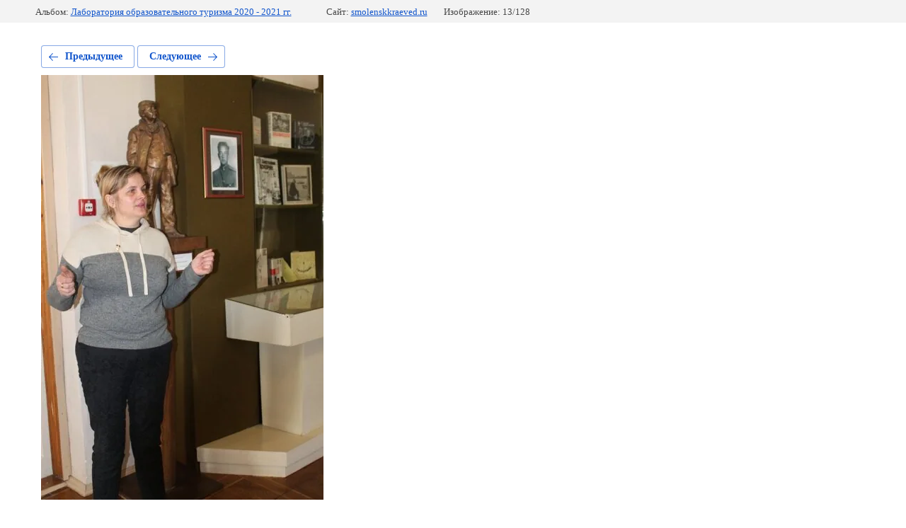

--- FILE ---
content_type: text/html; charset=utf-8
request_url: https://smolenskkraeved.ru/fotoalbom/photo/demidovskij-istoriko-kraevedcheskij-muzej-02-ostashko-s-a-uchitel-russkogo-yazyka-i-literatury-mbou-ssh-1
body_size: 2514
content:
			
	
	
	




	






	<!doctype html>
	<html lang="ru">
	<head>
		<meta charset="UTF-8">
		<meta name="robots" content="all"/>
		<title>Демидовский историко-краеведческий музей 02 Осташко С.А. -учитель русского языка и литературы МБОУ С</title>
		<meta http-equiv="Content-Type" content="text/html; charset=UTF-8" />
		<meta name="description" content="Демидовский историко-краеведческий музей 02 Осташко С.А. -учитель русского языка и литературы МБОУ С" />
		<meta name="keywords" content="Демидовский историко-краеведческий музей 02 Осташко С.А. -учитель русского языка и литературы МБОУ С" />
		<meta name="viewport" content="width=device-width, initial-scale=1.0, maximum-scale=1.0, user-scalable=no">
		<link rel='stylesheet' type='text/css' href='/shared/highslide-4.1.13/highslide.min.css'/>
<script type='text/javascript' src='/shared/highslide-4.1.13/highslide.packed.js'></script>
<script type='text/javascript'>
hs.graphicsDir = '/shared/highslide-4.1.13/graphics/';
hs.outlineType = null;
hs.showCredits = false;
hs.lang={cssDirection:'ltr',loadingText:'Загрузка...',loadingTitle:'Кликните чтобы отменить',focusTitle:'Нажмите чтобы перенести вперёд',fullExpandTitle:'Увеличить',fullExpandText:'Полноэкранный',previousText:'Предыдущий',previousTitle:'Назад (стрелка влево)',nextText:'Далее',nextTitle:'Далее (стрелка вправо)',moveTitle:'Передвинуть',moveText:'Передвинуть',closeText:'Закрыть',closeTitle:'Закрыть (Esc)',resizeTitle:'Восстановить размер',playText:'Слайд-шоу',playTitle:'Слайд-шоу (пробел)',pauseText:'Пауза',pauseTitle:'Приостановить слайд-шоу (пробел)',number:'Изображение %1/%2',restoreTitle:'Нажмите чтобы посмотреть картинку, используйте мышь для перетаскивания. Используйте клавиши вперёд и назад'};</script>

            <!-- 46b9544ffa2e5e73c3c971fe2ede35a5 -->
            <script src='/shared/s3/js/lang/ru.js'></script>
            <script src='/shared/s3/js/common.min.js'></script>
        <link rel='stylesheet' type='text/css' href='/shared/s3/css/calendar.css' />
<!--s3_require-->
<link rel="stylesheet" href="/g/basestyle/1.0.1/gallery2/gallery2.css" type="text/css"/>
<link rel="stylesheet" href="/g/basestyle/1.0.1/gallery2/gallery2.blue.css" type="text/css"/>
<script type="text/javascript" src="/g/basestyle/1.0.1/gallery2/gallery2.js" async></script>
<!--/s3_require-->

	</head>
	<body>
		<div class="g-page g-page-gallery2 g-page-gallery2--photo">

		
		
			<div class="g-panel g-panel--fill g-panel--no-rounded g-panel--fixed-top">
	<div class="g-gallery2-info ">
					<div class="g-gallery2-info__item">
				<div class="g-gallery2-info__item-label">Альбом:</div>
				<a href="/fotoalbom/album/laboratoriya-obrazovatelnogo-turizma-2020-2021-gg" class="g-gallery2-info__item-value">Лаборатория образовательного туризма 2020 - 2021 гг.</a>
			</div>
				<div class="g-gallery2-info__item">
			<div class="g-gallery2-info__item-label">Сайт:</div>
			<a href="//smolenskkraeved.ru" class="g-gallery2-info__item-value">smolenskkraeved.ru</a>

			<div class="g-gallery2-info__item-label">Изображение: 13/128</div>
		</div>
	</div>
</div>
			<h1></h1>
			
										
										
			
			
			<a href="/fotoalbom/photo/demidovskij-istoriko-kraevedcheskij-muzej-01-komissarova-l-v-starshij-nauchnyj-sotrudnik-mbu-dikm" class="g-button g-button--invert g-button--arr-left">Предыдущее</a>
			<a href="/fotoalbom/photo/demidovskij-istoriko-kraevedcheskij-muzej-03-ostashko-s-a-uchitel-russkogo-yazyka-i-literatury-mbou-ssh-1-u-ekspozicii-kokorinu-a-v" class="g-button g-button--invert g-button--arr-right">Следующее</a>

			
			<div class="g-gallery2-preview ">
	<img src="/thumb/2/lZ51cR1OLdp2di18r8Gl9A/800r600/d/demidovskij_istoriko-kraevedcheskij_muzej_02_ostashko_sa_uchitel_russkogo_yazyka_i_literatury_mbou_ssh_1.jpg">
</div>

			
			<a href="/fotoalbom/photo/demidovskij-istoriko-kraevedcheskij-muzej-01-komissarova-l-v-starshij-nauchnyj-sotrudnik-mbu-dikm" class="g-gallery2-thumb g-gallery2-thumb--prev">
	<span class="g-gallery2-thumb__image"><img src="/thumb/2/2y3MZRmCPYHyGiUwUqCwJw/200r160/d/demidovskij_istoriko-kraevedcheskij_muzej_01_komissarova_lv_starshij_nauchnyj_sotrudnik_mbu_dikm.jpg"></span>
	<span class="g-link g-link--arr-left">Предыдущее</span>
</a>
			
			<a href="/fotoalbom/photo/demidovskij-istoriko-kraevedcheskij-muzej-03-ostashko-s-a-uchitel-russkogo-yazyka-i-literatury-mbou-ssh-1-u-ekspozicii-kokorinu-a-v" class="g-gallery2-thumb g-gallery2-thumb--next">
	<span class="g-gallery2-thumb__image"><img src="/thumb/2/XvAtOu2hwWXKWJFl_5Gg1A/200r160/d/demidovskij_istoriko-kraevedcheskij_muzej_03_ostashko_sauchitel_russkogo_yazyka_i_literatury_mbou_ssh_1_u_ekspozicii_kokorin.jpg"></span>
	<span class="g-link g-link--arr-right">Следующее</span>
</a>
			
			<div class="g-line"><a href="/fotoalbom/album/laboratoriya-obrazovatelnogo-turizma-2020-2021-gg" class="g-button g-button--invert">Вернуться в галерею</a></div>

		
			</div>

	
<!-- assets.bottom -->
<!-- </noscript></script></style> -->
<script src="/my/s3/js/site.min.js?1768462484" ></script>
<script src="/my/s3/js/site/defender.min.js?1768462484" ></script>
<script src="https://cp.onicon.ru/loader/605da958b887ee04368b4568.js" data-auto async></script>
<script >/*<![CDATA[*/
var megacounter_key="ece007c67245d6b3149bf1b57d5514e0";
(function(d){
    var s = d.createElement("script");
    s.src = "//counter.megagroup.ru/loader.js?"+new Date().getTime();
    s.async = true;
    d.getElementsByTagName("head")[0].appendChild(s);
})(document);
/*]]>*/</script>
<script >/*<![CDATA[*/
$ite.start({"sid":623722,"vid":625500,"aid":685190,"stid":1,"cp":21,"active":true,"domain":"smolenskkraeved.ru","lang":"ru","trusted":false,"debug":false,"captcha":3,"onetap":[{"provider":"vkontakte","provider_id":"51961508","code_verifier":"ENdWm2mcWZhWYx2YyYNNVEQTzxOO2Y3lNEmY1WmGQVY"}]});
/*]]>*/</script>
<!-- /assets.bottom -->
</body>
	</html>


--- FILE ---
content_type: text/javascript
request_url: https://counter.megagroup.ru/ece007c67245d6b3149bf1b57d5514e0.js?r=&s=1280*720*24&u=https%3A%2F%2Fsmolenskkraeved.ru%2Ffotoalbom%2Fphoto%2Fdemidovskij-istoriko-kraevedcheskij-muzej-02-ostashko-s-a-uchitel-russkogo-yazyka-i-literatury-mbou-ssh-1&t=%D0%94%D0%B5%D0%BC%D0%B8%D0%B4%D0%BE%D0%B2%D1%81%D0%BA%D0%B8%D0%B9%20%D0%B8%D1%81%D1%82%D0%BE%D1%80%D0%B8%D0%BA%D0%BE-%D0%BA%D1%80%D0%B0%D0%B5%D0%B2%D0%B5%D0%B4%D1%87%D0%B5%D1%81%D0%BA%D0%B8%D0%B9%20%D0%BC%D1%83%D0%B7%D0%B5%D0%B9%2002%20%D0%9E%D1%81%D1%82%D0%B0%D1%88%D0%BA%D0%BE%20%D0%A1.%D0%90.%20-%D1%83%D1%87%D0%B8%D1%82%D0%B5%D0%BB%D1%8C%20%D1%80%D1%83%D1%81%D1%81%D0%BA%D0%BE%D0%B3%D0%BE%20%D1%8F%D0%B7%D1%8B%D0%BA%D0%B0&fv=0,0&en=1&rld=0&fr=0&callback=_sntnl1768838879577&1768838879577
body_size: 87
content:
//:1
_sntnl1768838879577({date:"Mon, 19 Jan 2026 16:07:59 GMT", res:"1"})